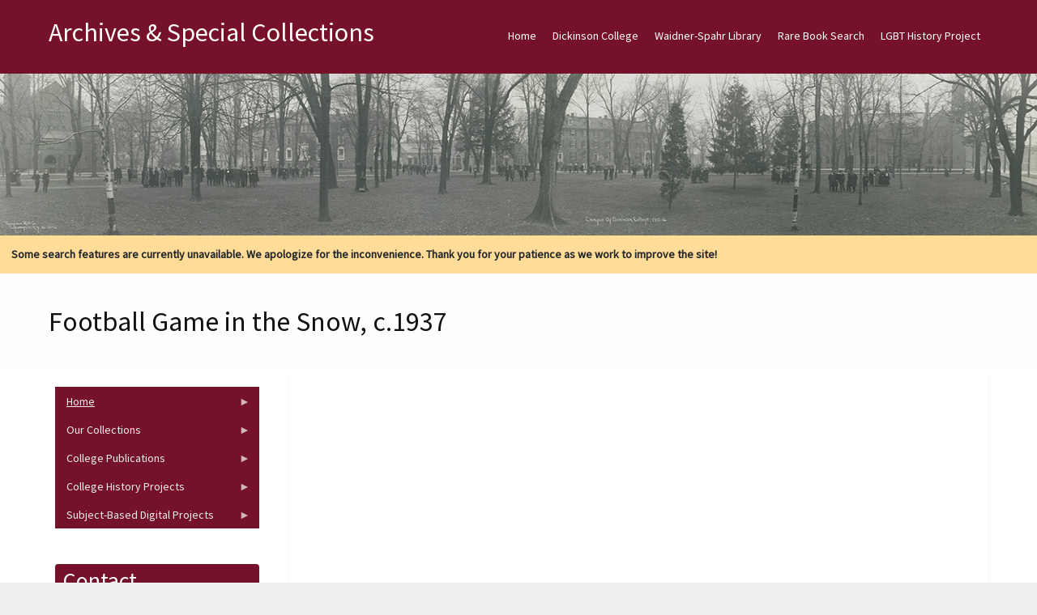

--- FILE ---
content_type: text/html; charset=UTF-8
request_url: https://archives.dickinson.edu/audiovisual-content/football-game-snow-c1937
body_size: 26438
content:
<!DOCTYPE html>
<html  lang="en" dir="ltr">
  <head>
    <meta charset="utf-8" />
<meta name="Generator" content="Drupal 10 (https://www.drupal.org)" />
<meta name="MobileOptimized" content="width" />
<meta name="HandheldFriendly" content="true" />
<meta name="viewport" content="width=device-width, initial-scale=1.0" />
<style>/* cyrillic-ext */@font-face {  font-family: 'Source Sans Pro';  font-style: normal;  font-weight: 400;  font-display: swap;  src: url(/sites/default/files/archives_theme/fonts/6xK3dSBYKcSV-LCoeQqfX1RYOo3qNa7lqDY.woff2) format('woff2');  unicode-range: U+0460-052F, U+1C80-1C8A, U+20B4, U+2DE0-2DFF, U+A640-A69F, U+FE2E-FE2F;}/* cyrillic */@font-face {  font-family: 'Source Sans Pro';  font-style: normal;  font-weight: 400;  font-display: swap;  src: url(/sites/default/files/archives_theme/fonts/6xK3dSBYKcSV-LCoeQqfX1RYOo3qPK7lqDY.woff2) format('woff2');  unicode-range: U+0301, U+0400-045F, U+0490-0491, U+04B0-04B1, U+2116;}/* greek-ext */@font-face {  font-family: 'Source Sans Pro';  font-style: normal;  font-weight: 400;  font-display: swap;  src: url(/sites/default/files/archives_theme/fonts/6xK3dSBYKcSV-LCoeQqfX1RYOo3qNK7lqDY.woff2) format('woff2');  unicode-range: U+1F00-1FFF;}/* greek */@font-face {  font-family: 'Source Sans Pro';  font-style: normal;  font-weight: 400;  font-display: swap;  src: url(/sites/default/files/archives_theme/fonts/6xK3dSBYKcSV-LCoeQqfX1RYOo3qO67lqDY.woff2) format('woff2');  unicode-range: U+0370-0377, U+037A-037F, U+0384-038A, U+038C, U+038E-03A1, U+03A3-03FF;}/* vietnamese */@font-face {  font-family: 'Source Sans Pro';  font-style: normal;  font-weight: 400;  font-display: swap;  src: url(/sites/default/files/archives_theme/fonts/6xK3dSBYKcSV-LCoeQqfX1RYOo3qN67lqDY.woff2) format('woff2');  unicode-range: U+0102-0103, U+0110-0111, U+0128-0129, U+0168-0169, U+01A0-01A1, U+01AF-01B0, U+0300-0301, U+0303-0304, U+0308-0309, U+0323, U+0329, U+1EA0-1EF9, U+20AB;}/* latin-ext */@font-face {  font-family: 'Source Sans Pro';  font-style: normal;  font-weight: 400;  font-display: swap;  src: url(/sites/default/files/archives_theme/fonts/6xK3dSBYKcSV-LCoeQqfX1RYOo3qNq7lqDY.woff2) format('woff2');  unicode-range: U+0100-02BA, U+02BD-02C5, U+02C7-02CC, U+02CE-02D7, U+02DD-02FF, U+0304, U+0308, U+0329, U+1D00-1DBF, U+1E00-1E9F, U+1EF2-1EFF, U+2020, U+20A0-20AB, U+20AD-20C0, U+2113, U+2C60-2C7F, U+A720-A7FF;}/* latin */@font-face {  font-family: 'Source Sans Pro';  font-style: normal;  font-weight: 400;  font-display: swap;  src: url(/sites/default/files/archives_theme/fonts/6xK3dSBYKcSV-LCoeQqfX1RYOo3qOK7l.woff2) format('woff2');  unicode-range: U+0000-00FF, U+0131, U+0152-0153, U+02BB-02BC, U+02C6, U+02DA, U+02DC, U+0304, U+0308, U+0329, U+2000-206F, U+20AC, U+2122, U+2191, U+2193, U+2212, U+2215, U+FEFF, U+FFFD;}</style>
<link rel="canonical" href="https://archives.dickinson.edu/audiovisual-content/football-game-snow-c1937" />
<link rel="shortlink" href="https://archives.dickinson.edu/node/26560" />

    <title>Football Game in the Snow, c.1937 | Archives &amp; Special Collections</title>
    <style>ul.dropdown-menu {display: none;}</style>
    <link rel="stylesheet" media="all" href="/sites/default/files/css/css_e3mhf7c1OeSj4mxZrmABkmT3tWNkBRubRA9BBT4-YRo.css?delta=0&amp;language=en&amp;theme=archives_theme&amp;include=[base64]" />
<link rel="stylesheet" media="all" href="/sites/default/files/css/css_CpfLCNk5WEPozolHTZa3qBsLxFcup4OSz9RSecV8z1g.css?delta=1&amp;language=en&amp;theme=archives_theme&amp;include=[base64]" />

    <script src="/themes/contrib/dxpr_theme/vendor/modernizr-custom-d8-dxpr-theme.js?v=3.11.7"></script>

  </head>
  <body class="page-node-26560 html path-node page-node-type-audiovisual-content body--dxpr-theme-header-top body--dxpr-theme-header-not-overlay body--dxpr-theme-header-normal">
    <script>
  var dxpr_themeNavBreakpoint = 1200;
  var dxpr_themeWindowWidth = window.innerWidth;
  if (dxpr_themeWindowWidth > dxpr_themeNavBreakpoint) {
    document.body.className += ' body--dxpr-theme-nav-desktop';
  }
  else {
    document.body.className += ' body--dxpr-theme-nav-mobile';
  }
  </script>
    <a href="#main-content" class="visually-hidden focusable skip-link">
      Skip to main content
    </a>
    
          <div class="dialog-off-canvas-main-canvas" data-off-canvas-main-canvas>
    <div class="dxpr-theme-boxed-container">

          <header id="secondary-header" class="dxpr-theme-secondary-header clearfix hidden-none" role="banner">
      <div class="container secondary-header-container">
                  <div class="row container-row"><div class="col-sm-12 container-col">
                  <div class="region region-secondary-header">
        <div class="wrap-branding">
          <a class="name navbar-brand" href="/" title="Home" rel="home">Archives &amp; Special Collections</a>
      </div>
  
  </div>

                  </div></div>
              </div>
    </header>
  
                                
    <header class="navbar navbar dxpr-theme-header clearfix dxpr-theme-header--top dxpr-theme-header--normal dxpr-theme-header--hover-opacity" id="navbar" role="banner">
            <div class="container navbar-container">
                  <div class="row container-row"><div class="col-sm-12 container-col">
                <div class="navbar-header">
          
                                <a id="dxpr-theme-menu-toggle" href="#" class="three-dash"><span></span><div class="screenreader-text visually-hidden">Toggle menu</div></a>
                  </div>

                            <nav role="navigation" id="dxpr-theme-main-menu" class="dxpr-theme-main-menu ">
              <div class="region region-navigation-collapsible">
                                                                
<section id="block-archives-theme-main-menu" class="settings-tray-editable block block-system block-system-menu-blockmain clearfix" data-drupal-settingstray="editable">
  
          

      
              <ul data-block="navigation_collapsible" class="menu nav navbar-nav">
                            <li class="expanded dropdown">
        <a href="/" class="parent_link" data-drupal-link-system-path="&lt;front&gt;">Home</a>
                  </li>
                        <li class="expanded dropdown">
        <a href="http://www.dickinson.edu" title="Go to the Dickinson College home page." target="_blank" class="parent_link">Dickinson College</a>
                  </li>
                        <li class="expanded dropdown">
        <a href="http://lis.dickinson.edu/library" title="Go to the Dickinson Library home page." target="_blank" class="parent_link">Waidner-Spahr Library</a>
                  </li>
                        <li class="expanded dropdown">
        <a href="https://dickinson.primo.exlibrisgroup.com/discovery/search?tab=Archives&amp;search_scope=Archives&amp;vid=01DICKINSON_INST%3ADICKINSON&amp;mode=advanced" title="Search JumpStart for cataloged books, essays, theses, etc. located in the Dickinson Archives &amp; Special Collections." target="_blank" class="parent_link">Rare Book Search</a>
                  </li>
                        <li class="expanded dropdown">
        <a href="https://archives.dickinson.edu/lgbt-history-project" class="parent_link">LGBT History Project</a>
                  </li>
        </ul>
  


  </section>

  </div>

            </nav>
                          </div></div>
              </div>
    </header>
  
<div class="wrap-containers">

        <div class="region region-highlighted">
                                                                <section id="block-archives-theme-header" class="settings-tray-editable block block-block-content block-block-contentba26b1b4-f159-4dc8-bc83-5f68b967622e clearfix" data-drupal-settingstray="editable">
  
          

      
            <div class="clearfix text-formatted field field--name-body field--type-text-with-summary field--label-hidden field__item"><img src="/sites/default/files/inline-images/Academic-Quad-1916_0_0.jpg" data-entity-uuid="a8af48ed-5d60-4a5a-b37b-9e6d46a162dc" data-entity-type="file" alt="Academic Quad 1916" width="1500" class="align-center" height="200" loading="lazy"></div>
      
  </section>
                                                            <section id="block-archives-theme-searchwarning" class="settings-tray-editable block block-block-content block-block-content69b17e59-ddac-4232-b1a9-ec100bbc18c4 clearfix" data-drupal-settingstray="editable">
  
          

      
            <div class="clearfix text-formatted field field--name-body field--type-text-with-summary field--label-hidden field__item"><div style="background-color:#ffdd99;padding:1em;"><strong>Some search features are currently unavailable. We apologize for the inconvenience. Thank you for your patience as we work to improve the site!</strong></div></div>
      
  </section>

  </div>

  

        <div class="page-title-full-width-container" id="page-title-full-width-container">
          <header role="banner" id="page-title" class="container page-title-container">
                                                                      <section id="block-archives-theme-page-title" class="block block-core block-page-title-block clearfix">
  
          

      
    <h1 class="page-title"><span class="field field--name-title field--type-string field--label-hidden">Football Game in the Snow, c.1937</span>
</h1>


  </section>


      </header>
    </div>
  
          <div class="container content-top-container">
            <div class="row container-row"><div class="col-sm-12 container-col">
            
            </div></div>
          </div>
  
    <div role="main" class="main-container container js-quickedit-main-content clearfix">
        <div class="row">
                                  <aside class="col-sm-3" role="complementary">
              <div class="region region-sidebar-first">
                                                                <section id="block-archives-theme-newcontentmenu" class="settings-tray-editable block block-superfish block-superfishmenu-new-content-menu clearfix" data-drupal-settingstray="editable">
  
          

      
<ul id="superfish-menu-new-content-menu" class="menu sf-menu sf-menu-new-content-menu sf-vertical sf-style-black">
  
<li id="menu-new-content-menu-menu-link-contentb6665df8-ce32-4b4d-84bd-09a92a496d92" class="sf-depth-1 menuparent"><a href="/" class="sf-depth-1 menuparent">Home</a><ul><li id="menu-new-content-menu-menu-link-content6b404168-b399-4737-9cbb-2eb8276973e4" class="sf-depth-2 sf-no-children"><a href="/panel/about-us" title="View information about Dickinson&#039;s Archives &amp; Special Collections. " class="sf-depth-2">About Us</a></li><li id="menu-new-content-menu-menu-link-content32962718-e929-42f3-b28c-29c621752046" class="sf-depth-2 sf-no-children"><a href="/basic-page/citation-guide" title="View the citation guide. " class="sf-depth-2">Citation Guide</a></li><li id="menu-new-content-menu-menu-link-contentce15d829-db0f-473f-ab83-c3a5548df745" class="sf-depth-2 sf-no-children"><a href="https://archives.dickinson.edu/sites/default/files/Student-Work-Archives.pdf" class="sf-depth-2 sf-external">Student Work in Archives</a></li></ul></li><li id="menu-new-content-menu-menu-link-content08030dfe-9259-4270-a1bd-8f6abe568a43" class="sf-depth-1 menuparent"><span class="sf-depth-1 menuparent nolink">Our Collections</span><ul><li id="menu-new-content-menu-menu-link-contentb6cf2f55-f265-4d47-8c3d-9d9ae3fe7a4e" class="sf-depth-2 sf-no-children"><a href="/collections" class="sf-depth-2">Guides to Collections</a></li><li id="menu-new-content-menu-menu-link-content966ba35a-b656-4db4-b5ab-05958dfa31c8" class="sf-depth-2 sf-no-children"><a href="/panel/full-text-documents" class="sf-depth-2">Full-Text Documents</a></li><li id="menu-new-content-menu-menu-link-content9a39ff0d-2e39-4614-8c5e-00dcf83fb322" class="sf-depth-2 sf-no-children"><a href="/panel/pierce-bounds-image-archive" class="sf-depth-2">Photos / Images</a></li><li id="menu-new-content-menu-menu-link-contenta1a48c3c-55dc-4958-9fc9-b8943c38d611" class="sf-depth-2 sf-no-children"><a href="/panel/audiovisual-collection" class="sf-depth-2">Audio/Visual Collection</a></li><li id="menu-new-content-menu-menu-link-content9a14ba6c-232a-44f0-9b97-34b5c9a1dd5d" class="sf-depth-2 sf-no-children"><a href="/panel/artifacts" class="sf-depth-2">Artifacts</a></li></ul></li><li id="menu-new-content-menu-menu-link-content00465d86-7f8a-427c-b983-61f35d93ec0c" class="sf-depth-1 menuparent"><span class="sf-depth-1 menuparent nolink">College Publications</span><ul><li id="menu-new-content-menu-menu-link-contenta4bac659-a07a-440e-917b-c76bc876d8ff" class="sf-depth-2 sf-no-children"><a href="/panel/alumni-magazine-1923-1980" class="sf-depth-2">The Alumni Magazine (1923-1980)</a></li><li id="menu-new-content-menu-menu-link-contentda771a76-3dcd-4a18-92b6-1448d3a9f8ea" class="sf-depth-2 sf-no-children"><a href="/panel/dickinsonian-1872-2019" class="sf-depth-2">The Dickinsonian (1872-2019)</a></li><li id="menu-new-content-menu-menu-link-content06673c4d-3c80-4cb6-a330-966759e28ebb" class="sf-depth-2 sf-no-children"><a href="/panel/microcosm-1868-2018" class="sf-depth-2">The Microcosm (1868-2018)</a></li></ul></li><li id="menu-new-content-menu-menu-link-content00d885e4-dc9d-419e-9c93-3bbe26524783" class="sf-depth-1 menuparent"><span class="sf-depth-1 menuparent nolink">College History Projects</span><ul><li id="menu-new-content-menu-menu-link-content618ffeaa-9cfc-4930-b94d-86f6061856aa" class="sf-depth-2 sf-no-children"><a href="/panel/encyclopedia" class="sf-depth-2">Encyclopedia</a></li><li id="menu-new-content-menu-menu-link-contentcf6a91ce-520f-4207-9ff9-2e619bc6e0b2" class="sf-depth-2 sf-no-children"><a href="/panel/timeline" class="sf-depth-2">Timeline</a></li><li id="menu-new-content-menu-menu-link-content9b0d5d6a-2047-4f95-826b-8ac4c4499848" class="sf-depth-2 sf-no-children"><a href="http://chronicles.dickinson.edu/" title="Go to the Dickinson College Chronicles home page." target="_blank" class="sf-depth-2 sf-external">Dickinson College Chronicles</a></li><li id="menu-new-content-menu-menu-link-content4e43bed3-4e7e-4e90-817f-a15d45e09980" class="sf-depth-2 sf-no-children"><a href="http://coeducation.dickinson.edu/" target="_blank" class="sf-depth-2 sf-external">Women&#039;s Experiences at Dickinson</a></li></ul></li><li id="menu-new-content-menu-menu-link-content6c895f26-4b4b-4c81-9ead-878f3707a938" class="sf-depth-1 menuparent"><span class="sf-depth-1 menuparent nolink">Subject-Based Digital Projects</span><ul><li id="menu-new-content-menu-menu-link-content388e46d3-61b4-4e13-942d-fdb88072afc8" class="sf-depth-2 sf-no-children"><a href="http://carlisleindian.dickinson.edu/" title="Go to the Carlisle Indian School Digital Resource Center home page." target="_blank" class="sf-depth-2 sf-external">Carlisle Indian School Resources</a></li><li id="menu-new-content-menu-menu-link-content78ddc21a-1de2-427a-8974-02c89437f8fb" class="sf-depth-2 sf-no-children"><a href="/lgbt-history-project" title="View the LGBT Center of Central PA History Project Collections. " class="sf-depth-2">LGBT History Project</a></li><li id="menu-new-content-menu-menu-link-contentdb3bebfc-25a0-4e04-83ae-1647a5b27bfe" class="sf-depth-2 sf-no-children"><a href="https://tmi.dickinson.edu/" target="_blank" class="sf-depth-2 sf-external">Three Mile Island (TMI) Resources</a></li><li id="menu-new-content-menu-menu-link-content5c13b567-4118-4871-8571-ef956268088e" class="sf-depth-2 sf-no-children"><a href="http://deila.dickinson.edu/buchanan/" title="Go to the James Buchanan Resource Center home page." target="_blank" class="sf-depth-2 sf-external">James Buchanan Resources</a></li><li id="menu-new-content-menu-menu-link-content346a79a1-466a-4d7a-add2-b1a5d1e0ca2d" class="sf-depth-2 sf-no-children"><a href="http://deila.dickinson.edu/slaveryandabolition/" title="Go to the Slavery and Abolition in the U.S. home page." target="_blank" class="sf-depth-2 sf-external">Slavery and Abolition in the U.S.</a></li><li id="menu-new-content-menu-menu-link-contentba388e36-b74c-40bc-9abd-0854b7b56aef" class="sf-depth-2 sf-no-children"><a href="/panel/books-isaac-norris" title="Go to the Books of Isaac Norris home page." class="sf-depth-2">Books of Isaac Norris</a></li><li id="menu-new-content-menu-menu-link-content2956432d-0872-4098-b1ae-dfe0b79ce913" class="sf-depth-2 sf-no-children"><a href="http://deila.dickinson.edu/theirownwords/" title="Go to the Their Own Words home page." target="_blank" class="sf-depth-2 sf-external">Writings by Dickinsonians</a></li><li id="menu-new-content-menu-menu-link-contentfdcf378f-bd1a-4ba6-8c44-ff73fc18ee41" class="sf-depth-2 sf-no-children"><a href="https://www.flickr.com/photos/dickinsonlibrary/collections/72157603870583187/" title="View digital Image collections on Flickr" target="_blank" class="sf-depth-2 sf-external">Digital Images on Flickr</a></li><li id="menu-new-content-menu-menu-link-contentdb23757f-8577-4295-9030-e1ea0a59d431" class="sf-depth-2 sf-no-children"><a href="https://archive.org/details/dickinsoncollegearchives" target="_blank" class="sf-depth-2 sf-external">Dickinson @ Internet Archive</a></li></ul></li>
</ul>

  </section>
                                                            <section id="block-archives-theme-mayo-block-1" class="settings-tray-editable block block-block-content block-block-content52cf2b43-b7ee-4b46-8fe9-54491a5f98d6 clearfix" data-drupal-settingstray="editable">
  
        <h2 class="block-title">Contact</h2>
        

      
            <div class="clearfix text-formatted field field--name-body field--type-text-with-summary field--label-hidden field__item"><p>Archives and Special Collections&nbsp;<br>Waidner-Spahr Library&nbsp;<br>Dickinson College&nbsp;<br>P.O. Box 1773&nbsp;<br>Carlisle, PA 17013&nbsp;<br>717-245-1399&nbsp;<br><a href="mailto:archives.dickinson.edu">archives@dickinson.edu</a></p></div>
      
  </section>

  </div>

          </aside>
              
                          
      <section class="col-sm-9">

                
                                        <div class="region region-help">
    <div data-drupal-messages-fallback class="hidden"></div>

  </div>

                  
                          <a id="main-content"></a>
            <div class="region region-content">
                                                                <section id="block-archives-theme-mayo-system-main" class="block block-system block-system-main-block clearfix">
  
          

      <article data-history-node-id="26560" class="audiovisual-content full clearfix node">

  
    
  <div class="content">
          
            <div class="clearfix text-formatted field field--name-field-av-embed field--type-text-long field--label-hidden field__item"><center><iframe src="https://archive.org/embed/dkc-v-00087" width="640" height="480" frameborder="0" webkitallowfullscreen="true" mozallowfullscreen="true" allowfullscreen></iframe></center></div>
      
            <div class="clearfix text-formatted field field--name-field-av-download field--type-text-long field--label-hidden field__item"><p><em><strong><a href="https://archive.org/download/dkc-v-00087/DKC_v00087.mp4" target="_blank">Download this video</a></strong> as a .mp4 file from the Internet Archive.</em></p>



</div>
      
            <div class="clearfix text-formatted field field--name-body field--type-text-with-summary field--label-hidden field__item">This video includes clips of Dickinson's football team playing a game in the snow at Biddle field around 1937. The opposing team may have been Gettysburg College.

</div>
      
  <div class="field field--name-field-av-decade field--type-entity-reference field--label-inline clearfix">
    <div class="field__label">Decade</div>
          <div class="field__items">
              <div class="field__item"><a href="/av-decade/1930-1939" hreflang="en">1930-1939</a></div>
              </div>
      </div>

  <div class="field field--name-field-av-date field--type-string field--label-inline clearfix">
    <div class="field__label">Date</div>
              <div class="field__item">circa 1937</div>
          </div>

  <div class="field field--name-field-av-organization field--type-entity-reference field--label-inline clearfix">
    <div class="field__label">Organization</div>
          <div class="field__items">
              <div class="field__item"><a href="/av-organization/football" hreflang="en">Football</a></div>
              </div>
      </div>

  <div class="field field--name-field-av-subject field--type-entity-reference field--label-inline clearfix">
    <div class="field__label">Subject</div>
          <div class="field__items">
              <div class="field__item"><a href="/av-subject/athletics" hreflang="en">Athletics</a></div>
          <div class="field__item"><a href="/av-subject/campus-winter-scenes" hreflang="en">Campus Winter Scenes</a></div>
          <div class="field__item"><a href="/av-subject/football-game" hreflang="en">Football Game</a></div>
              </div>
      </div>

  <div class="field field--name-field-av-places field--type-entity-reference field--label-inline clearfix">
    <div class="field__label">Places</div>
          <div class="field__items">
              <div class="field__item"><a href="/av-places/biddle-field" hreflang="en">Biddle Field</a></div>
              </div>
      </div>

  <div class="field field--name-field-av-duration field--type-string field--label-inline clearfix">
    <div class="field__label">Duration</div>
              <div class="field__item">03:04</div>
          </div>

  <div class="field field--name-field-av-type field--type-entity-reference field--label-inline clearfix">
    <div class="field__label">Type</div>
              <div class="field__item"><a href="/av-type/video" hreflang="en">Video</a></div>
          </div>

  <div class="field field--name-field-av-original-format field--type-entity-reference field--label-inline clearfix">
    <div class="field__label">Original Format</div>
              <div class="field__item"><a href="/av-original-format/16mm-film" hreflang="en">16mm Film</a></div>
          </div>

  <div class="field field--name-field-av-audio field--type-entity-reference field--label-inline clearfix">
    <div class="field__label">Audio</div>
          <div class="field__items">
              <div class="field__item"><a href="/av-audio/silent" hreflang="en">Silent</a></div>
              </div>
      </div>

  <div class="field field--name-field-av-origin field--type-string field--label-inline clearfix">
    <div class="field__label">Origin</div>
              <div class="field__item">Original Accession</div>
          </div>

  <div class="field field--name-field-av-collection field--type-entity-reference field--label-inline clearfix">
    <div class="field__label">Collection</div>
              <div class="field__item"><a href="/av-collection/audiovisual" hreflang="en">Audiovisual</a></div>
          </div>

  <div class="field field--name-field-av-id-number field--type-string field--label-inline clearfix">
    <div class="field__label">ID Number</div>
              <div class="field__item">v00087</div>
          </div>

      </div>

          
  
</article>

  </section>

  </div>

              </section>

                    </div><!-- end .ow -->
      </div><!-- end main-container -->

</div>

      <footer class="dxpr-theme-footer clearfix" role="contentinfo">
            <div class="container footer-container">
                <div class="row container-row"><div class="col-sm-12 container-col">
                  <div class="region region-footer">
                                                                <section id="block-archives-theme-footerinfo" class="settings-tray-editable block block-block-content block-block-content449120ca-eeee-4d19-98e4-3a51f3bb50c7 clearfix" data-drupal-settingstray="editable">
  
          

      
            <div class="clearfix text-formatted field field--name-body field--type-text-with-summary field--label-hidden field__item"><center><p>Copyright © 2025&nbsp; Archives &amp; Special Collections at Dickinson College. All rights reserved. <a href="/user" title="Login for Archives staff"><strong>Login</strong></a></p></center></div>
      
  </section>

  </div>

                </div></div>
              </div>
    </footer>
  
</div><!-- end dxpr-theme-boxed-container -->

  </div>

    <script type="application/json" data-drupal-selector="drupal-settings-json">{"path":{"baseUrl":"\/","pathPrefix":"","currentPath":"node\/26560","currentPathIsAdmin":false,"isFront":false,"currentLanguage":"en"},"pluralDelimiter":"\u0003","suppressDeprecationErrors":true,"superfish":{"superfish-menu-new-content-menu":{"id":"superfish-menu-new-content-menu","sf":{"animation":{"opacity":"show","height":"show"},"speed":"fast"},"plugins":{"touchscreen":{"mode":"window_width"},"smallscreen":{"mode":"window_width","title":"Contents"},"supposition":true,"supersubs":true}}},"dxpr_themeSettings":{"breadcrumbsSeparator":"\/","headerHeight":"100","headerOffset":"60","headerMobileHeight":"60","headerSideDirection":"left","hamburgerAnimation":"cross"},"user":{"uid":0,"permissionsHash":"881e7ee169c7c7f93e4db9d224b836143f68c3e3e4be962c24a60825f0024722"}}</script>
<script src="/sites/default/files/js/js_s9kaGE102q2GkPljy53-WC4LFRyXpnEJDEEVD9V9uLo.js?scope=footer&amp;delta=0&amp;language=en&amp;theme=archives_theme&amp;include=eJx1jEEKwzAMBD8U41PfE-xUjVUUy3jXpf19KYWcnNuww2x2J9hTu8V8YngiWKKAy_3d-soih8TdPCcL4Me07gtGk_5QlHjSbFuLv6RrpVROPY5khq2L1Ln_EUbGlW0Opfq8po-t_N-_W11fIQ"></script>

    <div class="hidden" id="dxpr-theme-js-seed">sfy39587stp18</div>
  </body>
</html>
